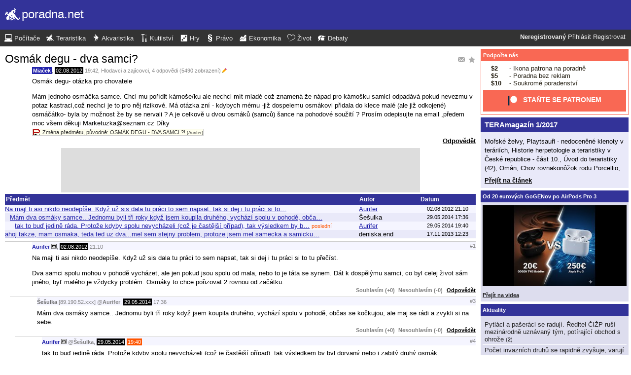

--- FILE ---
content_type: text/html; charset=UTF-8
request_url: https://tera.poradna.net/questions/2037981-osmak-degu-dva-samci
body_size: 8737
content:
<!DOCTYPE html>
		<html>
			<head>
				<meta charset="utf-8" />
				<meta name="viewport" content="width=device-width, initial-scale=1" />
												<title>Osmák degu - dva samci? - poradna.net</title>				<link rel="manifest" href="https://tera.poradna.net/metadata" />				<script>
					document.documentElement.className = 'js';
					___gcfg = {lang: "cs"};
					___pcfg = {"base":"https:\/\/tera.poradna.net\/","common":"https:\/\/static.poradna.net\/"}				</script>
				<script src="https://static.poradna.net/scripts/jquery.min.js"></script>				<link rel="shortcut icon" href="https://tera.poradna.net/favicon.ico?v=2" type="image/x-icon" />				<link rel="icon" href="https://tera.poradna.net/favicon.ico?v=2" type="image/x-icon" />									<link rel="alternate" href="https://tera.poradna.net/questions/2037981-osmak-degu-dva-samci?rss" type="application/rss+xml" title="Osmák degu - dva samci?" />												<link rel="stylesheet" href="https://static.poradna.net/styles/ocel.css?v=86" type="text/css" media="screen" />			</head>
			<body id="top" class="cs">
				<header>
								<a href="https://tera.poradna.net/" class="logo" tabindex="-1"><img src="https://static.poradna.net/images/logo/30x30/logo-tera@30x30.light.png" alt="" width="30" height="30" /> <span>poradna.net</span></a>						<div class="navigationPanel">
				            <div class="user">
                                    <b>Neregistrovaný</b>                    <a href="https://tera.poradna.net/questions/2037981-osmak-degu-dva-samci?login">Přihlásit</a>                                            <a href="https://tera.poradna.net/register">Registrovat</a>                                                </div>
						<form method="post">
					<b class="sm box">
						<select name="tab">
															<option value="https://pc.poradna.net/">Počítače</option>															<option value="https://tera.poradna.net/" selected="1" class="selected">Teraristika</option>															<option value="https://akva.poradna.net/">Akvaristika</option>															<option value="https://kutilska.poradna.net/">Kutilství</option>															<option value="https://hry.poradna.net/">Hry</option>															<option value="https://pravo.poradna.net/">Právo</option>															<option value="https://ekonomicka.poradna.net/">Ekonomika</option>															<option value="https://zivot.poradna.net/">Život</option>															<option value="https://debaty.net/">Debaty</option>													</select>
						<input type="submit" class="no-js" name="go-tab" value="&gt;" />
					</b>
					<span class="md lg">
						<ul>
															<li>
																		<a href="https://pc.poradna.net/" tabindex="-1"><img src="https://static.poradna.net/images/logo/30x30/logo-pc@30x30.light.png" alt="" width="16" height="16" /> <span>Počítače</span></a>								</li>
															<li>
																		<a href="https://tera.poradna.net/" tabindex="-1"><img src="https://static.poradna.net/images/logo/30x30/logo-tera@30x30.light.png" alt="" width="16" height="16" /> <span>Teraristika</span></a>								</li>
															<li>
																		<a href="https://akva.poradna.net/" tabindex="-1"><img src="https://static.poradna.net/images/logo/30x30/logo-akva@30x30.light.png" alt="" width="16" height="16" /> <span>Akvaristika</span></a>								</li>
															<li>
																		<a href="https://kutilska.poradna.net/" tabindex="-1"><img src="https://static.poradna.net/images/logo/30x30/logo-kutilska@30x30.light.png" alt="" width="16" height="16" /> <span>Kutilství</span></a>								</li>
															<li>
																		<a href="https://hry.poradna.net/" tabindex="-1"><img src="https://static.poradna.net/images/logo/30x30/logo-hry@30x30.light.png" alt="" width="16" height="16" /> <span>Hry</span></a>								</li>
															<li>
																		<a href="https://pravo.poradna.net/" tabindex="-1"><img src="https://static.poradna.net/images/logo/30x30/logo-pravo@30x30.light.png" alt="" width="16" height="16" /> <span>Právo</span></a>								</li>
															<li>
																		<a href="https://ekonomicka.poradna.net/" tabindex="-1"><img src="https://static.poradna.net/images/logo/30x30/logo-ekonomicka@30x30.light.png" alt="" width="16" height="16" /> <span>Ekonomika</span></a>								</li>
															<li>
																		<a href="https://zivot.poradna.net/" tabindex="-1"><img src="https://static.poradna.net/images/logo/30x30/logo-zivot@30x30.light.png" alt="" width="16" height="16" /> <span>Život</span></a>								</li>
															<li>
																		<a href="https://debaty.net/" tabindex="-1"><img src="https://static.poradna.net/images/logo/30x30/logo-debaty@30x30.light.png" alt="" width="16" height="16" /> <span>Debaty</span></a>								</li>
													</ul>
					</span>
				</form>
							</div>
						</header>
				<div class="row">
					<main>
																<article>								<h1 class="heading header">
				<a href="https://tera.poradna.net/questions/2037981-osmak-degu-dva-samci/favorite" class="action"><img src="https://static.poradna.net/images/post/action/favorite.png" alt="Přidat otázku mezi oblíbené" title="Přidat otázku mezi oblíbené" width="16" height="16" /></a><a href="https://tera.poradna.net/questions/2037981-osmak-degu-dva-samci/subscribe" class="action"><img src="https://static.poradna.net/images/post/action/subscribe.png" alt="Zasílat nové odpovědi e-mailem" title="Zasílat nové odpovědi e-mailem" width="16" height="16" /></a>				<a href="https://tera.poradna.net/questions/2037981-osmak-degu-dva-samci" tabindex="-1">Osmák degu - dva samci?</a>			</h1>
							<footer><small> <b title="Autor otázky" class="author-reg"><a href="https://tera.poradna.net/users/17755-miacek" tabindex="-1">Miaček</a></b>, <time><span class="p p13y5m" title="Otázka starší jako 13 roků"><a href="https://tera.poradna.net/questions/2037981-osmak-degu-dva-samci?from=2012-08-02" tabindex="-1" rel="nofollow">02.08.2012</a></span> <a href="https://tera.poradna.net/questions/2037981-osmak-degu-dva-samci?from=2012-08-02-19.42.19" tabindex="-1" rel="nofollow">19:42</a></time>, <a href="https://tera.poradna.net/?category=44-rodential" tabindex="-1" rel="nofollow">Hlodavci a zajícovci</a>, 4 odpovědi (5490 zobrazení) <img src="https://static.poradna.net/images/reply/edited.png" alt="" title="Upraveno (Aurifer) - 02.08.2012 21:06" /></small></footer>
					<div class="content">
												<div class="body">
							<p>Osmák degu- otázka pro chovatele</p><p>Mám jednoho osmáčka samce. Chci mu pořídit kámoše/ku ale nechci mít mladé což znamená že nápad pro kámošku samici odpadává pokud nevezmu v potaz kastraci,což nechci je to pro něj rizikové. Má otázka zní - kdybych mému -již dospelemu osmákovi přidala do klece malé (ale již odkojené) osmáčátko- byla by možnost že by se nervali ? A je celkově u dvou osmáků (samců) šance na pohodové soužití ? Prosím odepisujte na email ,předem moc všem děkuji Marketuzka@seznam.cz Díky<br /><span class="mod">Změna předmětu, původně: OSMÁK DEGU - DVA SAMCI ?! <small>(Aurifer)</small></span></p>						</div>
																							</div>
											<aside class="actions"><span><a href="https://tera.poradna.net/questions/2037981-osmak-degu-dva-samci/reply">Odpovědět</a></span></aside>
									</article>											                        <div class="rklm" style="width:728px;height:90px">
                            <script async
                                src="//pagead2.googlesyndication.com/pagead/js/adsbygoogle.js"
                                data-ad-client="ca-pub-6230057785205801"></script>
                            <ins class="adsbygoogle"
                                style="display:block;max-width:728px;width:100%;height:90px"
                                data-ad-client="ca-pub-6230057785205801"
                                data-ad-slot="5385126961"></ins>
                            <script>
                            (adsbygoogle = window.adsbygoogle || []).push({});
                            </script>
                        </div>
                    						<table id="table" class="table t tr">
				<thead>
					<tr>
						<th class="_title">Předmět</th>
						<th class="_createdBy">Autor</th>
						<th class="_createdOn">Datum</th>
					</tr>
				</thead>
				<tbody>
																															<tr id="_r2037995" class=" odd">								<td class="_title lvl lvl0"><a href="https://tera.poradna.net/questions/2037981-osmak-degu-dva-samci#r2037995">Na majl ti asi nikdo neodepíše. Když už sis dala tu práci to sem napsat, tak si dej i tu práci si to…</a><div class="sm"><small>Aurifer <span class="right">02.08.2012 21:10</span></small></div></td>
								<td class="_createdBy"><a href="https://tera.poradna.net/users/9914-aurifer" class="user-reg" tabindex="-1">Aurifer</a></td>
								<td class="_lastReply"><time><a href="https://tera.poradna.net/questions/2037981-osmak-degu-dva-samci?from=2012-08-02-21.10.35#r2037995" tabindex="-1" rel="nofollow">02.08.2012 21:10</a></time></td>
							</tr>																				<tr id="_r2113417" class="">								<td class="_title lvl lvl1"><a href="https://tera.poradna.net/questions/2037981-osmak-degu-dva-samci#r2113417">Mám dva osmáky samce.. Jednomu byli tři roky když jsem koupila druhého, vychází spolu v pohodě, obča…</a><div class="sm"><small>Šešulka <span class="right">29.05.2014 17:36</span></small></div></td>
								<td class="_createdBy">Šešulka</td>
								<td class="_lastReply"><time><a href="https://tera.poradna.net/questions/2037981-osmak-degu-dva-samci?from=2014-05-29-17.36#r2113417" tabindex="-1" rel="nofollow">29.05.2014 17:36</a></time></td>
							</tr>																				<tr id="_r2113438" class=" odd">								<td class="_title lvl lvl2"><a href="https://tera.poradna.net/questions/2037981-osmak-degu-dva-samci#r2113438">tak to buď jedině ráda. Protože kdyby spolu nevycházeli (což je častější případ), tak výsledkem by b…</a> <small class="last">poslední</small><div class="sm"><small>Aurifer <span class="right">29.05.2014 19:40</span></small></div></td>
								<td class="_createdBy"><a href="https://tera.poradna.net/users/9914-aurifer" class="user-reg" tabindex="-1">Aurifer</a></td>
								<td class="_lastReply"><time><a href="https://tera.poradna.net/questions/2037981-osmak-degu-dva-samci?from=2014-05-29-19.40.37#r2113438" tabindex="-1" rel="nofollow">29.05.2014 19:40</a></time></td>
							</tr>																				<tr id="_r2094899" class="">								<td class="_title lvl lvl0"><a href="https://tera.poradna.net/questions/2037981-osmak-degu-dva-samci#r2094899">ahoj
takze, mam osmaka, teda ted uz dva...mel sem stejny problem, protoze jsem mel samecka a samicku…</a><div class="sm"><small>deniska.end <span class="right">17.11.2013 12:23</span></small></div></td>
								<td class="_createdBy">deniska.end</td>
								<td class="_lastReply"><time><a href="https://tera.poradna.net/questions/2037981-osmak-degu-dva-samci?from=2013-11-17-12.23.18#r2094899" tabindex="-1" rel="nofollow">17.11.2013 12:23</a></time></td>
							</tr>															</tbody>
			</table>
			<section class="comments">
																				<article id="r2037995" class="reply lvl lvl0">					<footer><small> <b class="user-reg"><a href="https://tera.poradna.net/users/9914-aurifer" tabindex="-1">Aurifer</a></b> <img src="https://static.poradna.net/images/user/rank-mod.png" alt="Moderátor" title="Moderátor" />, <time><span class="p p13y5m" title="Odpověď starší jako 13 roků"><a href="https://tera.poradna.net/questions/2037981-osmak-degu-dva-samci?from=2012-08-02" tabindex="-1" rel="nofollow">02.08.2012</a></span> <a href="https://tera.poradna.net/questions/2037981-osmak-degu-dva-samci?from=2012-08-02-21.10.35" tabindex="-1" rel="nofollow">21:10</a></time> <a href="https://tera.poradna.net/questions/2037981-osmak-degu-dva-samci#r2037995" class="permalink" tabindex="-1" rel="nofollow">#1</a></small></footer>
					<div class="content">
						<div class="body"><p>Na majl ti asi nikdo neodepíše. Když už sis dala tu práci to sem napsat, tak si dej i tu práci si to tu přečíst.</p><p>Dva samci spolu mohou v pohodě vycházet, ale jen pokud jsou spolu od mala, nebo to je táta se synem. Dát k dospělýmu samci, co byl celej život sám jiného, byť malého je vždycky problém. Osmáky to chce pořizovat 2 rovnou od začátku.</p></div>
											</div>
											<aside class="actions"><small><span class="rating"><a class="rate zero">Souhlasím (+0)</a> <a class="rate zero">Nesouhlasím (-0)</a></span> <a href="https://tera.poradna.net/questions/2037981-osmak-degu-dva-samci/2037995/reply">Odpovědět</a></small></aside>
									</article>																									<article id="r2113417" class="reply lvl lvl1">					<footer><small> <b class="user-nn">Šešulka</b> [89.190.52.xxx] <a href="https://tera.poradna.net/questions/2037981-osmak-degu-dva-samci#r2037995" tabindex="-1" rel="nofollow">@<b>Aurifer</b></a>, <time><span class="p p11y7m" title="Odpověď starší jako 11 roků"><a href="https://tera.poradna.net/questions/2037981-osmak-degu-dva-samci?from=2014-05-29" tabindex="-1" rel="nofollow">29.05.2014</a></span> <a href="https://tera.poradna.net/questions/2037981-osmak-degu-dva-samci?from=2014-05-29-17.36" tabindex="-1" rel="nofollow">17:36</a></time> <a href="https://tera.poradna.net/questions/2037981-osmak-degu-dva-samci#r2113417" class="permalink" tabindex="-1" rel="nofollow">#3</a></small></footer>
					<div class="content">
						<div class="body"><p>Mám dva osmáky samce.. Jednomu byli tři roky když jsem koupila druhého, vychází spolu v pohodě, občas se kočkujou, ale maj se rádi a zvykli si na sebe.</p></div>
											</div>
											<aside class="actions"><small><span class="rating"><a class="rate zero">Souhlasím (+0)</a> <a class="rate zero">Nesouhlasím (-0)</a></span> <a href="https://tera.poradna.net/questions/2037981-osmak-degu-dva-samci/2113417/reply">Odpovědět</a></small></aside>
									</article>																									<article id="r2113438" class="reply lvl lvl2">					<footer><small> <b class="user-reg"><a href="https://tera.poradna.net/users/9914-aurifer" tabindex="-1">Aurifer</a></b> <img src="https://static.poradna.net/images/user/rank-mod.png" alt="Moderátor" title="Moderátor" /> <a href="https://tera.poradna.net/questions/2037981-osmak-degu-dva-samci#r2113417" tabindex="-1" rel="nofollow">@<b>Šešulka</b></a>, <time><span class="p p11y7m" title="Odpověď starší jako 11 roků"><a href="https://tera.poradna.net/questions/2037981-osmak-degu-dva-samci?from=2014-05-29" tabindex="-1" rel="nofollow">29.05.2014</a></span> <span class="last" title="Poslední odpověď"><a href="https://tera.poradna.net/questions/2037981-osmak-degu-dva-samci?from=2014-05-29-19.40.37" tabindex="-1" rel="nofollow">19:40</a></span></time> <a href="https://tera.poradna.net/questions/2037981-osmak-degu-dva-samci#r2113438" class="permalink" tabindex="-1" rel="nofollow">#4</a></small></footer>
					<div class="content">
						<div class="body"><p>tak to buď jedině ráda. Protože kdyby spolu nevycházeli (což je častější případ), tak výsledkem by byl dorvaný nebo i zabitý druhý osmák.</p></div>
											</div>
											<aside class="actions"><small><span class="rating"><a class="rate zero">Souhlasím (+0)</a> <a class="rate zero">Nesouhlasím (-0)</a></span> <a href="https://tera.poradna.net/questions/2037981-osmak-degu-dva-samci/2113438/reply">Odpovědět</a></small></aside>
									</article>																									<article id="r2094899" class="reply lvl lvl0">					<footer><small> <b class="user-nn">deniska.end</b> [185.14.233.xxx], <time><span class="p p12y2m" title="Odpověď starší jako 12 roků"><a href="https://tera.poradna.net/questions/2037981-osmak-degu-dva-samci?from=2013-11-17" tabindex="-1" rel="nofollow">17.11.2013</a></span> <a href="https://tera.poradna.net/questions/2037981-osmak-degu-dva-samci?from=2013-11-17-12.23.18" tabindex="-1" rel="nofollow">12:23</a></time> <a href="https://tera.poradna.net/questions/2037981-osmak-degu-dva-samci#r2094899" class="permalink" tabindex="-1" rel="nofollow">#2</a></small></footer>
					<div class="content">
						<div class="body"><p>ahoj<br />takze, mam osmaka, teda ted uz dva...mel sem stejny problem, protoze jsem mel samecka a samicku jsem nechtel kvuli mladym, a kvuli tomu ze dlouho neprezije kdyz to delaji jak ,,kralici´´ xD...takze samecek byl jasna volba, sice sem mu ze zacatku rikal ze hold to sam musi prezit, pak kdyz zacal uz moc piskat protoze se mu styskalo po spolecnosti a cely den jsem nanej nemel cas, tak jsem mu dal plysaka, nejakeho pejska, cekal sem nejakej aspon malinkej pokus o ,,skamaradeni´´ ,ale tak se nestalo, hold neni tak blbej jak sem si myslel.takze jsem koupil mladsiho samecka, cca pul roku..<br />zaklad je ho hned nevrazit do klece kterou jsem predtim vycistil atd, protoze jak byl ten starsi pres rok sam, prisla nanej touha takze, si myslel ze mladsi je samicka, coz se mladsimu nelibilo(neni divu) tak mu nafackoval, takze se poprali, trocha krve ale nic co by jim nejak ublizilo, musel sem je odtrhnout.takze sem zacal trosku pochybovat o usudku zkamaradeni, proto sem pristoupil na plan B.Vetsi osmak normalne beha po pokokoji, kdyz se venci( kabely atd uz neresim protze ty co nestihl prekousat tak jsem dal tak aby nane nemohl, a zadelal mista za PC kde si neustale hral nozicky, neco co nesnasim nejvice je asi to kdyz hrajete Wowko, a najednou vam windows udela takovej ten zvuk jako kdyz odpojite klavesnici, a mys, takovy to TUTUDU.. hardweare byl odebran, kouknete a kus USB chybi a osmak spokojene bezi do klece, nebo vam tahne petistovku ze ktery se snazi mermomoci udelat domecek, nebo kdyz je ciste vytrena plovoucka a on se rozhodne koupat v pisku, takze to vsude rozhazi.)takze, jsem je oba dva pustil, mensi zabehl pod postel a vetsi normalne bnehal samozrejmne nez ho vycmuchal, jelikoz byli oba venku tak ten mensi byl klidnejsi, a ten vetsi si neustale mslel ze je samicka, takze proste nanej ,,trosku´´ nazkakoval.. po asi cca 2 hodinovem maratonu,kdy mensi rezignoval s utikanim protoze to stejne nemelo cenu, se vetsi zklidnil a mohli do klece...dalsi cca 3-5 dni bylo todle vysvetlovani kdo je tata a kdo mamana denim poradku, fackovali se docela casto, ted cca po 4 mesicich, sopu velky kamosi, jen je semtam provblem s jidlem protoze ho jeden druhemu krabe a vzajemne vykopava, takze se kvuli tomu perou, nebo jednomu date lupinek protze ten druhej proste odmitl vylezt z domecku a kdyz to vidi tak sezkoci a ukradne muz ho takze zas fackovana..coz je ze zacatku docela sranda kdyz oba stojej na zadnich a fackujou se tlapkama, celkem onic nejde, jen si dense pritom nadavaj, takovej zvuk kterej dokud nemate dva tak jeden nedela, horsi je dkyz todle zacnou delat ve 2 rano a jeden druhymu musi ukazat ze lupinek je proste jeho.no semtam vetsi jeste vysvetluje mensimu ze je tata on, ale je to opravdu jen velmi zridka, spise se oba dva drbou navzajem atd. takze abych to shrnul, dva samecci si nic neudelaji, pokud knim pristupujete pomalu a umoznite pomale seznameni a vzhledem ktomu ze je to spolecenske zviratko, tak je po delsi dobe rado i za samecka.</p></div>
											</div>
											<aside class="actions"><small><span class="rating"><a class="rate zero">Souhlasím (+0)</a> <a class="rate zero">Nesouhlasím (-0)</a></span> <a href="https://tera.poradna.net/questions/2037981-osmak-degu-dva-samci/2094899/reply">Odpovědět</a></small></aside>
									</article>												</section>
			<p class="actions">
				<a href="https://tera.poradna.net/">Zpět do poradny</a>									<a href="https://tera.poradna.net/questions/2037981-osmak-degu-dva-samci/reply">Odpovědět na původní otázku</a>								<a href="#top">Nahoru</a>			</p>
								                        <div class="rklm" style="width:728px;height:90px">
                            <script async
                                src="//pagead2.googlesyndication.com/pagead/js/adsbygoogle.js"
                                data-ad-client="ca-pub-6230057785205801"></script>
                            <ins class="adsbygoogle"
                                style="display:block;max-width:728px;width:100%;height:90px"
                                data-ad-client="ca-pub-6230057785205801"
                                data-ad-slot="8778588826"></ins>
                            <script>
                            (adsbygoogle = window.adsbygoogle || []).push({});
                            </script>
                        </div>
                    					</main>
					<aside>
													<div class="patreon">
								<h5><a href="https://www.patreon.com/poradna">Podpořte nás</a></h5>								<ul>
									<li><b>$2</b> - Ikona patrona na poradně</li>
									<li><b>$5</b> - Poradna bez reklam</li>
									<li><b>$10</b> - Soukromé poradenství</li>
								</ul>
								<p class="actions">
									<a href="https://www.patreon.com/poradna">
										<svg width="1.5rem" height="1.5rem" viewBox="0 0 569 546" version="1.1" xmlns="http://www.w3.org/2000/svg">
											<title>Patreon logo</title>
											<g>
												<circle cx="362.589996" cy="204.589996" data-fill="1" r="204.589996"></circle>
												<rect data-fill="2" height="545.799988" width="100" x="0" y="0"></rect>
											</g>
										</svg>
										<span>Staňte se patronem</span>
									</a>
								</p>
							</div>
															<div class="article">
									<h3><a href="https://tera.poradna.net/articles/2688761-teramagazin-1-2017">TERAmagazín 1/2017</a></h3>									<p>Mořské želvy, Playtsauři - nedoceněné klenoty v teráriích, Historie herpetologie a teraristiky v České republice - část 10., Úvod do teraristiky (42), Omán, Chov rovnakonôžok rodu Porcellio;</p>									<p class="actions"><a href="https://tera.poradna.net/articles/2688761-teramagazin-1-2017">Přejít na článek</a></p>								</div>
																						<div>
									<h5><a href="https://www.youtube.com/watch?v=CU9qhHcoPUI">Od 20 eurových GoGENov po AirPods Pro 3</a></h5>									<p><a href="https://www.youtube.com/watch?v=CU9qhHcoPUI"><img src="https://static.poradna.net/images/youtube/CU9qhHcoPUI.jpg" alt="" /></a></p>									<p class="actions"><a href="https://www.youtube.com/channel/UCilrIiMxHyRCzJys7h3IkxQ/videos">Přejít na videa</a></p>								</div>
														<div class="flashes">
										<h5><a href="https://tera.poradna.net/flashes">Aktuality</a></h5>					<ul class="separated">
									<li>
						<a href="https://tera.poradna.net/flashes/3026267-pytlaci-a-paseraci-se-raduji-reditel-cizp-rusi-mezinarodne-uznavany-tym-potirajici-obchod-s-ohroze">Pytláci a pašeráci se radují. Ředitel ČIŽP ruší mezinárodně uznávaný tým, potírající obchod s ohrože</a>						<span class="comments">
							(<b><a href="https://tera.poradna.net/flashes/3026267-pytlaci-a-paseraci-se-raduji-reditel-cizp-rusi-mezinarodne-uznavany-tym-potirajici-obchod-s-ohroze#r3109690">2</a></b>)
						</span>
					</li>
									<li>
						<a href="https://tera.poradna.net/flashes/3012268-pocet-invaznich-druhu-se-rapidne-zvysuje-varuji-vedci">Počet invazních druhů se rapidně zvyšuje, varují vědci</a>						<span class="comments">
							(<b><a href="https://tera.poradna.net/flashes/3012268-pocet-invaznich-druhu-se-rapidne-zvysuje-varuji-vedci#r3152496">1</a></b>)
						</span>
					</li>
									<li>
						<a href="https://tera.poradna.net/flashes/2979770-ceska-asociace-veterinarnich-lekaru-volne-zijicich-zvirat-a-zvirat-zoologickych-zahrad-odborne-stan">Česká asociace veterinárních lékařů volně žijících zvířat a zvířat zoologických zahrad: Odborné stan</a>						<span class="comments">
							(<b><a href="https://tera.poradna.net/flashes/2979770-ceska-asociace-veterinarnich-lekaru-volne-zijicich-zvirat-a-zvirat-zoologickych-zahrad-odborne-stan#r2980134">1</a></b>)
						</span>
					</li>
									<li>
						<a href="https://tera.poradna.net/flashes/2931917-pytlaci-slonu-v-botswane-otravili-pres-500-supu">Pytláci slonů v Botswaně otrávili přes 500 supů</a>						<span class="comments">
							(<b><a href="https://tera.poradna.net/flashes/2931917-pytlaci-slonu-v-botswane-otravili-pres-500-supu">0</a></b>)
						</span>
					</li>
									<li>
						<a href="https://tera.poradna.net/flashes/2916374-tucnaci-cisarsti">Tučňáci císařští</a>						<span class="comments">
							(<b><a href="https://tera.poradna.net/flashes/2916374-tucnaci-cisarsti">0</a></b>)
						</span>
					</li>
							</ul>
											</div>
														<div class="articles">
										<h5><a href="https://tera.poradna.net/articles">Články</a></h5>					<ul class="separated">
									<li>
						<a href="https://tera.poradna.net/articles/2688761-teramagazin-1-2017">TERAmagazín 1/2017</a>						<span class="comments">
							(<b><a href="https://tera.poradna.net/articles/2688761-teramagazin-1-2017#r3302529">4</a></b>)
						</span>
					</li>
									<li>
						<a href="https://tera.poradna.net/articles/2143353-teramagazin-2-2016">TERAmagazín 2/2016</a>						<span class="comments">
							(<b><a href="https://tera.poradna.net/articles/2143353-teramagazin-2-2016">0</a></b>)
						</span>
					</li>
									<li>
						<a href="https://tera.poradna.net/articles/2142945-teramagazin-1-2016">TERAmagazín 1/2016</a>						<span class="comments">
							(<b><a href="https://tera.poradna.net/articles/2142945-teramagazin-1-2016">0</a></b>)
						</span>
					</li>
									<li>
						<a href="https://tera.poradna.net/articles/2137832-teramagazin-5-2015">TERAmagazín 5/2015</a>						<span class="comments">
							(<b><a href="https://tera.poradna.net/articles/2137832-teramagazin-5-2015">0</a></b>)
						</span>
					</li>
									<li>
						<a href="https://tera.poradna.net/articles/2137831-teramagazin-4-2015">TERAmagazín 4/2015</a>						<span class="comments">
							(<b><a href="https://tera.poradna.net/articles/2137831-teramagazin-4-2015">0</a></b>)
						</span>
					</li>
							</ul>
											</div>
							                        <div>
                            <h5>Reklama</h5>
                            <div class="rklm" style="width:300px;height:600px">
                                <script async
                                    src="//pagead2.googlesyndication.com/pagead/js/adsbygoogle.js"
                                    data-ad-client="ca-pub-6230057785205801"></script>
                                <ins class="adsbygoogle"
                                    style="display:inline-block;width:300px;height:600px"
                                    data-ad-client="ca-pub-6230057785205801"
                                    data-ad-slot="7171414563"></ins>
                                <script>
                                (adsbygoogle = window.adsbygoogle || []).push({});
                                </script>
                            </div>
                        </div>
                    										<form method="post">
				<div class="categories">
					<h5>Kategorie</h5>
					<ul>
													<li class="lvl0">								<label>
									<input type="checkbox" name="category-23" checked="1" />									<a href="https://tera.poradna.net/?category=23-starting" tabindex="-1" rel="nofollow">Začínáme</a>								</label>
							</li>													<li class="lvl0">								<label>
									<input type="checkbox" name="category-24" checked="1" />									<a href="https://tera.poradna.net/?category=24-boast" tabindex="-1" rel="nofollow">Pochlubte se</a>								</label>
							</li>													<li class="lvl0">								<label>
									<input type="checkbox" name="category-25" checked="1" />									<a href="https://tera.poradna.net/?category=25-snakes" tabindex="-1" rel="nofollow">Hadi</a>								</label>
							</li>													<li class="lvl1">								<label>
									<input type="checkbox" name="category-26" checked="1" />									<a href="https://tera.poradna.net/?category=26-elaphe-guttata" tabindex="-1" rel="nofollow">Užovka červená</a>								</label>
							</li>													<li class="lvl1">								<label>
									<input type="checkbox" name="category-27" checked="1" />									<a href="https://tera.poradna.net/?category=27-python-regius" tabindex="-1" rel="nofollow">Krajta královská</a>								</label>
							</li>													<li class="lvl1">								<label>
									<input type="checkbox" name="category-28" checked="1" />									<a href="https://tera.poradna.net/?category=28-triangulum-sinaloe" tabindex="-1" rel="nofollow">Korálovka sedlatá</a>								</label>
							</li>													<li class="lvl1">								<label>
									<input type="checkbox" name="category-29" checked="1" />									<a href="https://tera.poradna.net/?category=29-boa-constrictor" tabindex="-1" rel="nofollow">Hroznýš královský</a>								</label>
							</li>													<li class="lvl0">								<label>
									<input type="checkbox" name="category-30" checked="1" />									<a href="https://tera.poradna.net/?category=30-poisonous-snakes" tabindex="-1" rel="nofollow">Jedovatí hadi</a>								</label>
							</li>													<li class="lvl0">								<label>
									<input type="checkbox" name="category-31" checked="1" />									<a href="https://tera.poradna.net/?category=31-lizards" tabindex="-1" rel="nofollow">Ještěři</a>								</label>
							</li>													<li class="lvl1">								<label>
									<input type="checkbox" name="category-32" checked="1" />									<a href="https://tera.poradna.net/?category=32-pogona-vitticeps" tabindex="-1" rel="nofollow">Agama vousatá</a>								</label>
							</li>													<li class="lvl1">								<label>
									<input type="checkbox" name="category-33" checked="1" />									<a href="https://tera.poradna.net/?category=33-eublepharis-macularius" tabindex="-1" rel="nofollow">Gekončík noční</a>								</label>
							</li>													<li class="lvl1">								<label>
									<input type="checkbox" name="category-34" checked="1" />									<a href="https://tera.poradna.net/?category=34-iguana-iguana" tabindex="-1" rel="nofollow">Leguán zelený</a>								</label>
							</li>													<li class="lvl1">								<label>
									<input type="checkbox" name="category-35" checked="1" />									<a href="https://tera.poradna.net/?category=35-chamaeleo-calyptratus" tabindex="-1" rel="nofollow">Chameleon jemenský</a>								</label>
							</li>													<li class="lvl0">								<label>
									<input type="checkbox" name="category-36" checked="1" />									<a href="https://tera.poradna.net/?category=36-crocodiles" tabindex="-1" rel="nofollow">Krokodýli</a>								</label>
							</li>													<li class="lvl0">								<label>
									<input type="checkbox" name="category-37" checked="1" />									<a href="https://tera.poradna.net/?category=37-turtles" tabindex="-1" rel="nofollow">Želvy</a>								</label>
							</li>													<li class="lvl1">								<label>
									<input type="checkbox" name="category-38" checked="1" />									<a href="https://tera.poradna.net/?category=38-testudo-hermanni" tabindex="-1" rel="nofollow">Želva zelenavá</a>								</label>
							</li>													<li class="lvl1">								<label>
									<input type="checkbox" name="category-39" checked="1" />									<a href="https://tera.poradna.net/?category=39-testudo-horsfieldi" tabindex="-1" rel="nofollow">Želva čtyřprstá</a>								</label>
							</li>													<li class="lvl1">								<label>
									<input type="checkbox" name="category-40" checked="1" />									<a href="https://tera.poradna.net/?category=40-trachemys-scripta-elegans" tabindex="-1" rel="nofollow">Želva nádherná</a>								</label>
							</li>													<li class="lvl0">								<label>
									<input type="checkbox" name="category-41" checked="1" />									<a href="https://tera.poradna.net/?category=41-amphibians" tabindex="-1" rel="nofollow">Obojživelníci</a>								</label>
							</li>													<li class="lvl0">								<label>
									<input type="checkbox" name="category-42" checked="1" />									<a href="https://tera.poradna.net/?category=42-terrariums" tabindex="-1" rel="nofollow">Terárium a technika</a>								</label>
							</li>													<li class="lvl0">								<label>
									<input type="checkbox" name="category-43" checked="1" />									<a href="https://tera.poradna.net/?category=43-invertebrates" tabindex="-1" rel="nofollow">Bezobratlí</a>								</label>
							</li>													<li class="lvl0">								<label>
									<input type="checkbox" name="category-44" checked="1" />									<a href="https://tera.poradna.net/?category=44-rodential" tabindex="-1" rel="nofollow">Hlodavci a zajícovci</a>								</label>
							</li>													<li class="lvl0">								<label>
									<input type="checkbox" name="category-45" checked="1" />									<a href="https://tera.poradna.net/?category=45-expositions" tabindex="-1" rel="nofollow">Burzy a výstavy</a>								</label>
							</li>													<li class="lvl0">								<label>
									<input type="checkbox" name="category-46" checked="1" />									<a href="https://tera.poradna.net/?category=46-literature" tabindex="-1" rel="nofollow">Literatura</a>								</label>
							</li>													<li class="lvl0">								<label>
									<input type="checkbox" name="category-47" checked="1" />									<a href="https://tera.poradna.net/?category=47-legislation" tabindex="-1" rel="nofollow">Legislativa</a>								</label>
							</li>													<li class="lvl0">								<label>
									<input type="checkbox" name="category-48" checked="1" />									<a href="https://tera.poradna.net/?category=48-veterinary" tabindex="-1" rel="nofollow">Veterina a nemoci</a>								</label>
							</li>													<li class="lvl0">								<label>
									<input type="checkbox" name="category-49" checked="1" />									<a href="https://tera.poradna.net/?category=49-riddles" tabindex="-1" rel="nofollow">Terahádanky</a>								</label>
							</li>													<li class="lvl0">								<label>
									<input type="checkbox" name="category-50" checked="1" />									<a href="https://tera.poradna.net/?category=50-memorial" tabindex="-1" rel="nofollow">Černá kronika</a>								</label>
							</li>													<li class="lvl0">								<label>
									<input type="checkbox" name="category-51" checked="1" />									<a href="https://tera.poradna.net/?category=51-chat" tabindex="-1" rel="nofollow">Pokec</a>								</label>
							</li>											</ul>
					<p class="submits">
						<input type="submit" name="select-categories" value="Vybrat" />						<input type="submit" name="all-categories" value="Všechny" />					</p>
				</div>
			</form>
																				</aside>
				</div>
				<footer>
							<div class="menus">
			<div class="domains">
				<h5>Všechny poradny</h5>
				<ul>
																	<li>
														<a href="https://pc.poradna.net/" tabindex="-1"><img src="https://static.poradna.net/images/logo/30x30/logo-pc@30x30.light.png" alt="" width="16" height="16" /> <span>Počítače</span></a>						</li>
																	<li>
														<a href="https://tera.poradna.net/" tabindex="-1"><img src="https://static.poradna.net/images/logo/30x30/logo-tera@30x30.light.png" alt="" width="16" height="16" /> <span>Teraristika</span></a>						</li>
																	<li>
														<a href="https://akva.poradna.net/" tabindex="-1"><img src="https://static.poradna.net/images/logo/30x30/logo-akva@30x30.light.png" alt="" width="16" height="16" /> <span>Akvaristika</span></a>						</li>
																	<li>
														<a href="https://kutilska.poradna.net/" tabindex="-1"><img src="https://static.poradna.net/images/logo/30x30/logo-kutilska@30x30.light.png" alt="" width="16" height="16" /> <span>Kutilství</span></a>						</li>
																		</ul><ul>
												<li>
														<a href="https://hry.poradna.net/" tabindex="-1"><img src="https://static.poradna.net/images/logo/30x30/logo-hry@30x30.light.png" alt="" width="16" height="16" /> <span>Hry</span></a>						</li>
																	<li>
														<a href="https://pravo.poradna.net/" tabindex="-1"><img src="https://static.poradna.net/images/logo/30x30/logo-pravo@30x30.light.png" alt="" width="16" height="16" /> <span>Právo</span></a>						</li>
																	<li>
														<a href="https://ekonomicka.poradna.net/" tabindex="-1"><img src="https://static.poradna.net/images/logo/30x30/logo-ekonomicka@30x30.light.png" alt="" width="16" height="16" /> <span>Ekonomika</span></a>						</li>
																	<li>
														<a href="https://zivot.poradna.net/" tabindex="-1"><img src="https://static.poradna.net/images/logo/30x30/logo-zivot@30x30.light.png" alt="" width="16" height="16" /> <span>Život</span></a>						</li>
																		</ul><ul>
												<li>
														<a href="https://debaty.net/" tabindex="-1"><img src="https://static.poradna.net/images/logo/30x30/logo-debaty@30x30.light.png" alt="" width="16" height="16" /> <span>Debaty</span></a>						</li>
														</ul>
			</div>
			<div class="wrapper">
				<div class="socials">
					<h5>Sociální sítě</h5>
					<ul>
						<li><a href="https://www.facebook.com/poradna.net/" tabindex="-1"><img src="https://static.poradna.net/images/facebook@16x16.light.png" alt="" width="16" height="16" /> <span>Facebook</span></a></li>
						<li><a href="https://twitter.com/poradna_net" tabindex="-1"><img src="https://static.poradna.net/images/twitter@16x16.light.png" alt="" width="16" height="16" /> <span>Twitter</span></a></li>
					</ul>
				</div>
				<div class="links">
					<h5>Ostatní odkazy</h5>
					<ul>
						<li><a href="https://tera.poradna.net/info/terms">Pravidla</a></li>
						<li><a href="https://tera.poradna.net/info/advertising">Reklama</a></li>
						<li><a href="https://tera.poradna.net/info/support">Podpořte nás</a></li>
						<li><a href="https://tera.poradna.net/info/faq">FAQ</a></li>
						<li><a href="https://tera.poradna.net/info/contact">Kontakt</a></li>
						<li><a href="https://tera.poradna.net/info/gdpr">Prohlášení o ochraně osobních údajů</a></li>
					</ul>
				</div>
			</div>
		</div>
		<p>
			© 2005-2026 Poradna.net – <a href="mailto:info@poradna.net">info@poradna.net</a>,
			<span>41 ms</span>
		</p>
						</footer>
				<script src="https://static.poradna.net/scripts/jquery.lightbox.js"></script>				<script src="https://static.poradna.net/scripts/jquery.spoiler.js"></script>				<script src="https://static.poradna.net/scripts/script.js?v=11"></script>									<script>var sc_project=1217036,sc_invisible=1,sc_partition=10,sc_security="9a9d3762",sc_img,sc_time_difference,sc_time,sc_date,sc_call;</script>
					<script src="https://www.statcounter.com/counter/counter.js"></script>					<noscript><img src="https://c11.statcounter.com/counter.php?sc_project=1217036&amp;java=0&amp;security=9a9d3762&amp;invisible=1" alt="" /></noscript>					<img src="https://toplist.cz/dot.asp?id=577397" alt="" width="1" height="1" />					<script>
					var _gaq = _gaq || [];
					_gaq.push(['_setAccount', 'UA-19384824-1']);
					_gaq.push(['_setDomainName', '.poradna.net']);
					_gaq.push(['_trackPageview']);
					(function() {
						var ga = document.createElement('script'); ga.type = 'text/javascript'; ga.async = true;
						ga.src = ('https:' == document.location.protocol ? 'https://ssl' : 'http://www') + '.google-analytics.com/ga.js';
						var s = document.getElementsByTagName('script')[0]; s.parentNode.insertBefore(ga, s);
					})();
					</script>
							</body>
		</html>


--- FILE ---
content_type: text/html; charset=utf-8
request_url: https://www.google.com/recaptcha/api2/aframe
body_size: 267
content:
<!DOCTYPE HTML><html><head><meta http-equiv="content-type" content="text/html; charset=UTF-8"></head><body><script nonce="d6ImzPhgJaM2k4WfOm9n8w">/** Anti-fraud and anti-abuse applications only. See google.com/recaptcha */ try{var clients={'sodar':'https://pagead2.googlesyndication.com/pagead/sodar?'};window.addEventListener("message",function(a){try{if(a.source===window.parent){var b=JSON.parse(a.data);var c=clients[b['id']];if(c){var d=document.createElement('img');d.src=c+b['params']+'&rc='+(localStorage.getItem("rc::a")?sessionStorage.getItem("rc::b"):"");window.document.body.appendChild(d);sessionStorage.setItem("rc::e",parseInt(sessionStorage.getItem("rc::e")||0)+1);localStorage.setItem("rc::h",'1769010610886');}}}catch(b){}});window.parent.postMessage("_grecaptcha_ready", "*");}catch(b){}</script></body></html>